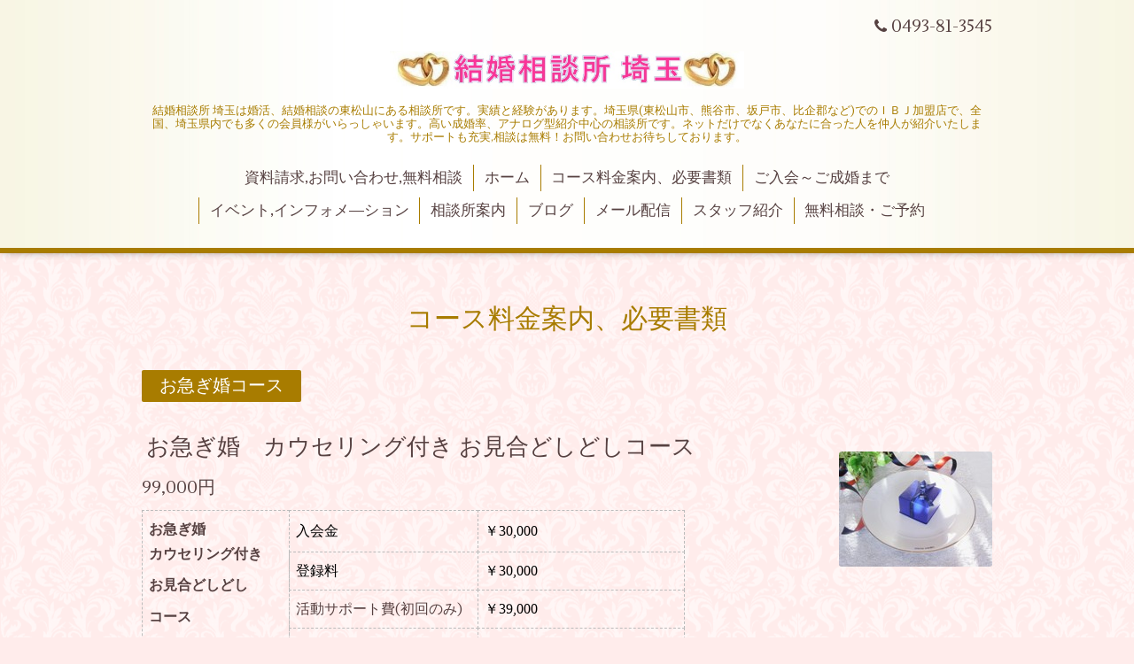

--- FILE ---
content_type: text/html; charset=utf-8
request_url: https://kekkon-saitan.com/menu/c432683
body_size: 6934
content:
<!DOCTYPE html>
<html xmlns="http://www.w3.org/1999/xhtml" xml:lang="ja" lang="ja">
<head>
  <!-- Aroma: ver.202006050000 -->
  <meta charset="utf-8">
  <title>コース料金案内、必要書類 &gt; お急ぎ婚コース - 結婚相談所 埼玉｜比企郡,熊谷,東松山の婚活｜実績と紹介制度のあるIBJ加盟店</title>
  <meta name="viewport" content="width=device-width,initial-scale=1,user-scalable=no">

  <meta name="description" content="コース料金案内、必要書類 &gt; お急ぎ婚コース | 結婚相談所 埼玉は婚活、結婚相談の東松山にある相談所です。実績と経験があります。埼玉県(東松山市、熊谷市、坂戸市、比企郡など)でのＩＢＪ加盟店で、全国、埼玉県内でも多くの会員様がいらっしゃいます。高い成婚率、アナログ型紹介中心の相談所です。ネットだけでなくあなたに合った人を仲人が紹介いたします。サポートも充実,相談は無料！お問い合わせお待ちしております。">
  <meta name="keywords" content="結婚相談所,埼玉,婚活,結婚相談,東松山,比企郡,熊谷">

  <meta property="og:title" content="結婚相談所 埼玉｜比企郡,熊谷,東松山の婚活｜実績と紹介制度のあるIBJ加盟店">
  <meta property="og:image" content="https://cdn.goope.jp/16848/210114002848gm2n.jpg">
  <meta property="og:site_name" content="結婚相談所 埼玉｜比企郡,熊谷,東松山の婚活｜実績と紹介制度のあるIBJ加盟店">
  <link rel="shortcut icon" href="//cdn.goope.jp/16848/210113233707-5fff059325e0c.ico" />
  <link rel="alternate" type="application/rss+xml" title="結婚相談所 埼玉｜比企郡,熊谷,東松山の婚活｜実績と紹介制度のあるIBJ加盟店 / RSS" href="/feed.rss">

  <link rel="stylesheet" href="//fonts.googleapis.com/css?family=Lustria">
  <link rel="stylesheet" href="/style.css?706647-1659189068">
  <link rel="stylesheet" href="/css/font-awesome/css/font-awesome.min.css">
  <link rel="stylesheet" href="/assets/slick/slick.css">
  <link rel="stylesheet" href="/css/theme_aroma/colorbox.css">

  <script src="/assets/jquery/jquery-3.5.1.min.js"></script>
  <script src="/assets/clipsquareimage/jquery.clipsquareimage.js"></script>
</head>
<body id="menu">

  <div class="totop">
    <i class="button fa fa-angle-up"></i>
  </div>

  <div id="container">

    <!-- #header -->
    <div id="header" class="cd-header">
      <div class="inner">

      <div class="element shop_tel" data-shoptel="0493-81-3545">
        <div>
          <i class="fa fa-phone"></i>&nbsp;0493-81-3545
        </div>
      </div>

      <h1 class="element logo">
        <a class="shop_sitename" href="https://kekkon-saitan.com"><img src='//cdn.goope.jp/16848/210114002848gm2n.jpg' alt='結婚相談所 埼玉｜比企郡,熊谷,東松山の婚活｜実績と紹介制度のあるIBJ加盟店' /></a>
      </h1>

      <div class="element site_description">
        <span>結婚相談所 埼玉は婚活、結婚相談の東松山にある相談所です。実績と経験があります。埼玉県(東松山市、熊谷市、坂戸市、比企郡など)でのＩＢＪ加盟店で、全国、埼玉県内でも多くの会員様がいらっしゃいます。高い成婚率、アナログ型紹介中心の相談所です。ネットだけでなくあなたに合った人を仲人が紹介いたします。サポートも充実,相談は無料！お問い合わせお待ちしております。</span>
      </div>

      <div class="element navi pc">
        <ul class="navi_list">
          
          <li class="navi_contact">
            <a href="/contact" >資料請求,お問い合わせ,無料相談</a>
          </li>
          
          <li class="navi_top">
            <a href="/" >ホーム</a>
          </li>
          
          <li class="navi_menu active">
            <a href="/menu" >コース料金案内、必要書類</a><ul class="sub_navi">
<li><a href='/menu/c174488'>スタンダードコース（1）</a></li>
<li><a href='/menu/c432683' class='active'>お急ぎ婚コース（1）</a></li>
<li><a href='/menu/c174489'>VIPコース（1）</a></li>
<li><a href='/menu/c174490'>お気軽、お試しコース（1）</a></li>
<li><a href='/menu/c174629'>必要書類（1）</a></li>
<li><a href='/menu/c203903'>イベント会員コース（2）</a></li>
<li><a href='/menu/c1165327'>新コース、デートコース（1）</a></li>
<li><a href='/menu/c986434'>占い、鑑定（1）</a></li>
</ul>

          </li>
          
          <li class="navi_free free_35093">
            <a href="/free/annai" >ご入会～ご成婚まで</a>
          </li>
          
          <li class="navi_info">
            <a href="/info" >イベント,インフォメ―ション</a>
          </li>
          
          <li class="navi_about">
            <a href="/about" >相談所案内</a>
          </li>
          
          <li class="navi_links links_12036">
            <a href="http://kekkon-saitan.jugem.jp" target="_blank">ブログ</a>
          </li>
          
          <li class="thickbox navi_melmaga">
            <a href="/pc/melmaga/kekkonsaitan/?width=550&height=500&inlineId=myOnPageContent&keepThis=true&TB_iframe=true" target="_blank"> メール配信</a>
          </li>
          
          <li class="navi_staff">
            <a href="/staff" >スタッフ紹介</a>
          </li>
          
          <li class="navi_links links_60020">
            <a href="https://amazing-carillon.com/marriage-booking/" target="_blank">無料相談・ご予約</a>
          </li>
          
        </ul>
      </div>
      <!-- /#navi -->

      </div>
      <!-- /.inner -->

      <div class="navi mobile"></div>

      <div id="button_navi">
        <div class="navi_trigger cd-primary-nav-trigger">
          <i class="fa fa-navicon"></i>
        </div>
      </div>

    </div>
    <!-- /#header -->

    <div id="content">

<!-- CONTENT ----------------------------------------------------------------------- -->












<!----------------------------------------------
ページ：メニュー
---------------------------------------------->
<script src="/js/theme_aroma/menu.js"></script>

<div class="inner">

  <h2 class="page_title">
    <span>コース料金案内、必要書類</span>
  </h2>

  
  <div class="list">
    <div class="category_title">
      <span>お急ぎ婚コース</span>
    </div>

    
    <div class="article">
      <div class="photo">
        <img src="//cdn.goope.jp/16848/130719020351c3qm_l.jpg" alt="" />
      </div>

      <h3 class="article_title">
        <span class="recommend"></span><a href="/menu/226550">お急ぎ婚　カウセリング付き  お見合どしどしコース</a>
      </h3>

      <div class="price">
        99,000円
      </div>

      <div class="text textfield">
        <!-- [if gte mso 9]><xml>
 <o:OfficeDocumentSettings>
  <o:RelyOnVML/>
  <o:AllowPNG/>
 </o:OfficeDocumentSettings>
</xml><![endif]-->
<table class="MsoNormalTable" style="width: 613px; border: 1pt dashed #bbbbbb;" cellspacing="0" cellpadding="0" border="1">
<tbody>
<tr style="mso-yfti-irow: 0; mso-yfti-firstrow: yes; height: 24.05pt;">
<td style="width: 123.75pt; border: dashed #BBBBBB 1.0pt; border-bottom: solid windowtext 1.0pt; mso-border-alt: dashed #BBBBBB .75pt; mso-border-bottom-alt: solid windowtext .5pt; padding: 5.25pt 5.25pt 5.25pt 5.25pt; height: 24.05pt;" rowspan="7" width="165" valign="top">
<p class="MsoNormal"><strong><span style="font-size: 12.0pt; font-family: 'ＭＳ Ｐゴシック'; mso-ascii-font-family: Verdana; mso-hansi-font-family: Verdana; mso-bidi-font-family: 'ＭＳ Ｐゴシック'; mso-font-kerning: 0pt;">お急ぎ婚</span></strong><strong><span style="font-size: 12.0pt; font-family: 'Verdana','sans-serif'; mso-fareast-font-family: 'ＭＳ Ｐゴシック'; mso-bidi-font-family: 'ＭＳ Ｐゴシック'; mso-font-kerning: 0pt;" lang="EN-US"><br /> </span></strong><strong style="mso-bidi-font-weight: normal;"><span style="font-size: 12.0pt; font-family: 'ＭＳ Ｐゴシック';">カウセリング付き</span></strong></p>
<p class="MsoNormal" style="text-align: left; mso-pagination: widow-orphan;" align="left"><strong style="mso-bidi-font-weight: normal;"><span style="font-size: 12.0pt; font-family: 'ＭＳ Ｐゴシック';">お見合どしどし</span></strong></p>
<p class="MsoNormal" style="text-align: left; mso-pagination: widow-orphan;" align="left"><strong style="mso-bidi-font-weight: normal;"><span style="font-size: 12.0pt; font-family: 'ＭＳ Ｐゴシック';">コース</span></strong></p>
<p class="MsoNormal" style="text-align: left; mso-pagination: widow-orphan;" align="left"><span style="font-size: 12pt;">１年以内の結婚を目指します。</span></p>
<p class="MsoNormal" style="text-align: left; mso-pagination: widow-orphan;" align="left"><strong><span style="mso-bidi-font-size: 10.5pt; font-family: 'ＭＳ Ｐゴシック'; mso-ascii-font-family: Verdana; mso-hansi-font-family: Verdana; mso-bidi-font-family: 'ＭＳ Ｐゴシック'; mso-font-kerning: 0pt;">（月に何人のかたと申込、お見合いしても無料）</span></strong></p>
<p class="MsoNormal" style="text-align: left; mso-pagination: widow-orphan;" align="left"><strong><span style="mso-bidi-font-size: 10.5pt; font-family: 'ＭＳ Ｐゴシック'; mso-ascii-font-family: Verdana; mso-hansi-font-family: Verdana; mso-bidi-font-family: 'ＭＳ Ｐゴシック'; mso-font-kerning: 0pt;">　※年間更新料はございません</span></strong></p>
<p class="MsoNormal" style="text-align: left; mso-pagination: widow-orphan;" align="left"><strong><span style="font-size: 12.0pt; font-family: 'Verdana','sans-serif'; mso-fareast-font-family: 'ＭＳ Ｐゴシック'; mso-bidi-font-family: 'ＭＳ Ｐゴシック'; mso-font-kerning: 0pt;" lang="EN-US">&nbsp;</span></strong></p>
</td>
<td style="width: 162.5pt; border: dashed #BBBBBB 1.0pt; mso-border-alt: dashed #BBBBBB .75pt; padding: 5.25pt 5.25pt 5.25pt 5.25pt; height: 24.05pt;" width="217">
<p class="MsoNormal" style="margin: 6.0pt; text-align: left; mso-pagination: widow-orphan;" align="left"><span style="font-size: 12pt;"><span style="font-family: 'ＭＳ Ｐゴシック'; color: black;">入会金</span><strong style="mso-bidi-font-weight: normal;"><span style="font-family: 'ＭＳ Ｐゴシック'; color: red;">　</span></strong></span></p>
</td>
<td style="width: 173.35pt; border: dashed #BBBBBB 1.0pt; mso-border-alt: dashed #BBBBBB .75pt; padding: 5.25pt 5.25pt 5.25pt 5.25pt; height: 24.05pt;" width="231">
<p class="MsoNormal" style="margin: 6.0pt; text-align: left; mso-pagination: widow-orphan;" align="left"><span style="font-size: 12pt;"><span style="font-family: 'ＭＳ Ｐゴシック'; color: black;">￥</span><span style="font-family: 'Verdana','sans-serif'; color: black;" lang="EN-US">30,000</span><span style="font-family: 'ＭＳ Ｐゴシック'; color: red;">　</span></span></p>
</td>
</tr>
<tr style="mso-yfti-irow: 1; height: 17.6pt;">
<td style="width: 162.5pt; border: dashed #BBBBBB 1.0pt; mso-border-alt: dashed #BBBBBB .75pt; padding: 5.25pt 5.25pt 5.25pt 5.25pt; height: 17.6pt;" width="217">
<p class="MsoNormal" style="margin: 6.0pt; text-align: left; mso-pagination: widow-orphan;" align="left"><span style="font-family: 'ＭＳ Ｐゴシック'; color: black; font-size: 12pt;">登録料</span></p>
</td>
<td style="width: 173.35pt; border: dashed #BBBBBB 1.0pt; mso-border-alt: dashed #BBBBBB .75pt; padding: 5.25pt 5.25pt 5.25pt 5.25pt; height: 17.6pt;" width="231">
<p class="MsoNormal" style="margin: 6.0pt; text-align: left; mso-pagination: widow-orphan;" align="left"><span style="font-size: 12pt;"><span style="font-family: 'ＭＳ Ｐゴシック'; color: black;">￥</span><span style="font-family: 'Verdana','sans-serif'; color: black;" lang="EN-US">30,000</span></span></p>
</td>
</tr>
<tr style="mso-yfti-irow: 1; height: 17.6pt;">
<td style="width: 162.5pt; border: dashed #BBBBBB 1.0pt; mso-border-alt: dashed #BBBBBB .75pt; padding: 5.25pt 5.25pt 5.25pt 5.25pt; height: 17.6pt;" width="217"><span style="font-size: 12pt;">活動サポート費(初回のみ)</span></td>
<td style="width: 173.35pt; border: dashed #BBBBBB 1.0pt; mso-border-alt: dashed #BBBBBB .75pt; padding: 5.25pt 5.25pt 5.25pt 5.25pt; height: 17.6pt;" width="231">
<p class="MsoNormal" style="margin: 6.0pt; text-align: left; mso-pagination: widow-orphan;" align="left"><span style="font-size: 12pt;"><span style="font-family: 'ＭＳ Ｐゴシック'; color: black;">￥</span><span style="font-family: 'Verdana','sans-serif'; color: black;" lang="EN-US">39,000</span></span></p>
</td>
</tr>
<tr style="mso-yfti-irow: 2;">
<td style="width: 162.5pt; border: dashed #BBBBBB 1.0pt; mso-border-alt: dashed #BBBBBB .75pt; padding: 5.25pt 5.25pt 5.25pt 5.25pt;" width="217">
<p class="MsoNormal" style="margin: 6.0pt; text-align: left; mso-pagination: widow-orphan;" align="left"><span style="font-family: 'ＭＳ Ｐゴシック'; color: black; font-size: 12pt;">月会費</span></p>
</td>
<td style="width: 173.35pt; border: dashed #BBBBBB 1.0pt; mso-border-alt: dashed #BBBBBB .75pt; padding: 5.25pt 5.25pt 5.25pt 5.25pt;" width="231">
<p class="MsoNormal" style="margin: 6.0pt; text-align: left; mso-pagination: widow-orphan;" align="left"><span style="font-size: 12pt;"><span style="font-family: 'ＭＳ Ｐゴシック'; color: black;">￥</span><span style="font-family: 'Verdana','sans-serif'; color: black;" lang="EN-US">15,000</span></span></p>
</td>
</tr>
<tr style="mso-yfti-irow: 3;">
<td style="width: 162.5pt; border: dashed #BBBBBB 1.0pt; mso-border-alt: dashed #BBBBBB .75pt; padding: 5.25pt 5.25pt 5.25pt 5.25pt;" width="217">
<p class="MsoNormal" style="margin: 6.0pt; text-align: left; mso-pagination: widow-orphan;" align="left"><span style="font-family: 'ＭＳ Ｐゴシック'; color: black; font-size: 12pt;">お見合料（何人でも無料）</span></p>
</td>
<td style="width: 173.35pt; border: dashed #BBBBBB 1.0pt; mso-border-alt: dashed #BBBBBB .75pt; padding: 5.25pt 5.25pt 5.25pt 5.25pt;" width="231">
<p class="MsoNormal" style="margin: 6.0pt; text-align: left; mso-pagination: widow-orphan;" align="left"><span style="font-size: 12pt;"><span style="font-family: 'ＭＳ Ｐゴシック'; color: black;">￥</span><span style="font-family: 'Verdana','sans-serif'; color: black;" lang="EN-US">0</span></span></p>
</td>
</tr>
<tr style="mso-yfti-irow: 4;">
<td style="width: 162.5pt; border: dashed #BBBBBB 1.0pt; mso-border-alt: dashed #BBBBBB .75pt; padding: 5.25pt 5.25pt 5.25pt 5.25pt;" width="217">
<p class="MsoNormal" style="margin: 6.0pt; text-align: left; mso-pagination: widow-orphan;" align="left"><span style="font-family: 'ＭＳ Ｐゴシック'; color: black; font-size: 12pt;">成婚料</span></p>
</td>
<td style="width: 173.35pt; border: dashed #BBBBBB 1.0pt; mso-border-alt: dashed #BBBBBB .75pt; padding: 5.25pt 5.25pt 5.25pt 5.25pt;" width="231">
<p class="MsoNormal" style="margin: 6.0pt; text-align: left; mso-pagination: widow-orphan;" align="left"><span style="font-size: 12pt;"><span style="font-family: 'ＭＳ Ｐゴシック'; color: black;">￥</span><span style="font-family: 'Verdana','sans-serif'; color: black;" lang="EN-US">300,000</span></span></p>
</td>
</tr>
<tr style="mso-yfti-irow: 5;">
<td style="width: 162.5pt; border: dashed #BBBBBB 1.0pt; border-bottom: solid windowtext 1.0pt; mso-border-alt: dashed #BBBBBB .75pt; mso-border-bottom-alt: solid windowtext .5pt; padding: 5.25pt 5.25pt 5.25pt 5.25pt;" width="217">
<p class="MsoNormal" style="margin: 6.0pt; text-align: left; mso-pagination: widow-orphan;" align="left"><span style="font-family: 'ＭＳ Ｐゴシック'; color: black; font-size: 12pt;">パーティー代金（随時）</span></p>
</td>
<td style="width: 173.35pt; border: dashed #BBBBBB 1.0pt; border-bottom: solid windowtext 1.0pt; mso-border-alt: dashed #BBBBBB .75pt; mso-border-bottom-alt: solid windowtext .5pt; padding: 5.25pt 5.25pt 5.25pt 5.25pt;" width="231">
<p class="MsoNormal" style="margin: 6.0pt; text-align: left; mso-pagination: widow-orphan;" align="left"><span style="font-size: 12pt;"><span style="font-family: 'ＭＳ Ｐゴシック'; color: black;">￥</span><span style="font-family: 'Verdana','sans-serif'; color: black;" lang="EN-US">2,000</span><span style="font-family: 'ＭＳ Ｐゴシック'; color: black;">～￥</span><span style="font-family: 'Verdana','sans-serif'; color: black;" lang="EN-US">15,000</span></span></p>
</td>
</tr>
<tr style="mso-yfti-irow: 6; mso-yfti-lastrow: yes; height: 41.85pt;">
<td style="border: dashed #BBBBBB 1.0pt; mso-border-alt: dashed #BBBBBB .75pt; padding: 5.25pt 5.25pt 5.25pt 5.25pt; height: 41.85pt;">
<p class="MsoNormal" style="text-align: left; mso-pagination: widow-orphan;" align="left"><strong style="mso-bidi-font-weight: normal;"><span style="font-size: 12.0pt; font-family: 'ＭＳ Ｐゴシック';">カウセリング付き</span></strong></p>
<p class="MsoNormal" style="text-align: left; mso-pagination: widow-orphan;" align="left"><strong style="mso-bidi-font-weight: normal;"><span style="font-size: 12.0pt; font-family: 'ＭＳ Ｐゴシック';">お見合無料コース</span></strong></p>
</td>
<td style="width: 162.5pt; border: dashed #BBBBBB 1.0pt; mso-border-alt: dashed #BBBBBB .75pt; padding: 5.25pt 5.25pt 5.25pt 5.25pt; height: 41.85pt;" width="217">
<p class="MsoNormal" style="margin: 6.0pt; text-align: left; mso-pagination: widow-orphan;" align="left"><strong><span style="font-size: 13.5pt; mso-bidi-font-size: 11.0pt; font-family: 'ＭＳ Ｐゴシック'; mso-ascii-font-family: Verdana; mso-hansi-font-family: Verdana; mso-bidi-font-family: 'ＭＳ Ｐゴシック'; color: black; mso-font-kerning: 0pt;">入会時合計金額</span></strong></p>
</td>
<td style="width: 173.35pt; border: dashed #BBBBBB 1.0pt; mso-border-alt: dashed #BBBBBB .75pt; padding: 5.25pt 5.25pt 5.25pt 5.25pt; height: 41.85pt;" width="231">
<p class="MsoNormal" style="margin: 6.0pt; text-align: left; text-indent: 13.55pt; mso-char-indent-count: 1.0; mso-pagination: widow-orphan;" align="left"><strong><span style="font-size: 13.5pt; mso-bidi-font-size: 11.0pt; font-family: 'ＭＳ Ｐゴシック'; mso-ascii-font-family: Verdana; mso-hansi-font-family: Verdana; mso-bidi-font-family: 'ＭＳ Ｐゴシック'; color: black; mso-font-kerning: 0pt;">￥</span></strong><strong><span style="font-size: 13.5pt; mso-bidi-font-size: 11.0pt; font-family: 'Verdana','sans-serif'; mso-fareast-font-family: 'ＭＳ Ｐゴシック'; mso-bidi-font-family: 'ＭＳ Ｐゴシック'; color: black; mso-font-kerning: 0pt;" lang="EN-US">99,000</span></strong><strong style="mso-bidi-font-weight: normal;"><span style="font-size: 7.5pt; font-family: 'ＭＳ Ｐゴシック'; mso-ascii-font-family: Verdana; mso-hansi-font-family: Verdana; mso-bidi-font-family: 'ＭＳ Ｐゴシック'; color: red; mso-font-kerning: 0pt;">　</span></strong><span style="font-size: 7.5pt; font-family: 'ＭＳ Ｐゴシック'; color: #000000;"><span style="font-size: 13.5pt; font-family: 'Verdana','sans-serif';" lang="EN-US"><span style="font-size: 12pt;">（税込み）</span></span>　</span></p>
</td>
</tr>
</tbody>
</table>
<p>&nbsp;</p>
<!-- [if gte mso 9]><xml>
 <w:WordDocument>
  <w:View>Normal</w:View>
  <w:Zoom>0</w:Zoom>
  <w:TrackMoves/>
  <w:TrackFormatting/>
  <w:PunctuationKerning/>
  <w:DisplayHorizontalDrawingGridEvery>0</w:DisplayHorizontalDrawingGridEvery>
  <w:DisplayVerticalDrawingGridEvery>2</w:DisplayVerticalDrawingGridEvery>
  <w:ValidateAgainstSchemas/>
  <w:SaveIfXMLInvalid>false</w:SaveIfXMLInvalid>
  <w:IgnoreMixedContent>false</w:IgnoreMixedContent>
  <w:AlwaysShowPlaceholderText>false</w:AlwaysShowPlaceholderText>
  <w:DoNotPromoteQF/>
  <w:LidThemeOther>EN-US</w:LidThemeOther>
  <w:LidThemeAsian>JA</w:LidThemeAsian>
  <w:LidThemeComplexScript>X-NONE</w:LidThemeComplexScript>
  <w:Compatibility>
   <w:SpaceForUL/>
   <w:BalanceSingleByteDoubleByteWidth/>
   <w:DoNotLeaveBackslashAlone/>
   <w:ULTrailSpace/>
   <w:DoNotExpandShiftReturn/>
   <w:AdjustLineHeightInTable/>
   <w:BreakWrappedTables/>
   <w:SnapToGridInCell/>
   <w:WrapTextWithPunct/>
   <w:UseAsianBreakRules/>
   <w:DontGrowAutofit/>
   <w:SplitPgBreakAndParaMark/>
   <w:DontVertAlignCellWithSp/>
   <w:DontBreakConstrainedForcedTables/>
   <w:DontVertAlignInTxbx/>
   <w:Word11KerningPairs/>
   <w:CachedColBalance/>
   <w:UseFELayout/>
  </w:Compatibility>
  <m:mathPr>
   <m:mathFont m:val="Cambria Math"/>
   <m:brkBin m:val="before"/>
   <m:brkBinSub m:val="&#45;-"/>
   <m:smallFrac m:val="off"/>
   <m:dispDef/>
   <m:lMargin m:val="0"/>
   <m:rMargin m:val="0"/>
   <m:defJc m:val="centerGroup"/>
   <m:wrapIndent m:val="1440"/>
   <m:intLim m:val="subSup"/>
   <m:naryLim m:val="undOvr"/>
  </m:mathPr></w:WordDocument>
</xml><![endif]--><!-- [if gte mso 9]><xml>
 <w:LatentStyles DefLockedState="false" DefUnhideWhenUsed="true"
  DefSemiHidden="true" DefQFormat="false" DefPriority="99"
  LatentStyleCount="267">
  <w:LsdException Locked="false" Priority="0" SemiHidden="false"
   UnhideWhenUsed="false" QFormat="true" Name="Normal"/>
  <w:LsdException Locked="false" Priority="9" SemiHidden="false"
   UnhideWhenUsed="false" QFormat="true" Name="heading 1"/>
  <w:LsdException Locked="false" Priority="9" QFormat="true" Name="heading 2"/>
  <w:LsdException Locked="false" Priority="9" QFormat="true" Name="heading 3"/>
  <w:LsdException Locked="false" Priority="9" QFormat="true" Name="heading 4"/>
  <w:LsdException Locked="false" Priority="9" QFormat="true" Name="heading 5"/>
  <w:LsdException Locked="false" Priority="9" QFormat="true" Name="heading 6"/>
  <w:LsdException Locked="false" Priority="9" QFormat="true" Name="heading 7"/>
  <w:LsdException Locked="false" Priority="9" QFormat="true" Name="heading 8"/>
  <w:LsdException Locked="false" Priority="9" QFormat="true" Name="heading 9"/>
  <w:LsdException Locked="false" Priority="39" Name="toc 1"/>
  <w:LsdException Locked="false" Priority="39" Name="toc 2"/>
  <w:LsdException Locked="false" Priority="39" Name="toc 3"/>
  <w:LsdException Locked="false" Priority="39" Name="toc 4"/>
  <w:LsdException Locked="false" Priority="39" Name="toc 5"/>
  <w:LsdException Locked="false" Priority="39" Name="toc 6"/>
  <w:LsdException Locked="false" Priority="39" Name="toc 7"/>
  <w:LsdException Locked="false" Priority="39" Name="toc 8"/>
  <w:LsdException Locked="false" Priority="39" Name="toc 9"/>
  <w:LsdException Locked="false" Priority="35" QFormat="true" Name="caption"/>
  <w:LsdException Locked="false" Priority="10" SemiHidden="false"
   UnhideWhenUsed="false" QFormat="true" Name="Title"/>
  <w:LsdException Locked="false" Priority="1" Name="Default Paragraph Font"/>
  <w:LsdException Locked="false" Priority="11" SemiHidden="false"
   UnhideWhenUsed="false" QFormat="true" Name="Subtitle"/>
  <w:LsdException Locked="false" Priority="22" SemiHidden="false"
   UnhideWhenUsed="false" QFormat="true" Name="Strong"/>
  <w:LsdException Locked="false" Priority="20" SemiHidden="false"
   UnhideWhenUsed="false" QFormat="true" Name="Emphasis"/>
  <w:LsdException Locked="false" Priority="59" SemiHidden="false"
   UnhideWhenUsed="false" Name="Table Grid"/>
  <w:LsdException Locked="false" UnhideWhenUsed="false" Name="Placeholder Text"/>
  <w:LsdException Locked="false" Priority="1" SemiHidden="false"
   UnhideWhenUsed="false" QFormat="true" Name="No Spacing"/>
  <w:LsdException Locked="false" Priority="60" SemiHidden="false"
   UnhideWhenUsed="false" Name="Light Shading"/>
  <w:LsdException Locked="false" Priority="61" SemiHidden="false"
   UnhideWhenUsed="false" Name="Light List"/>
  <w:LsdException Locked="false" Priority="62" SemiHidden="false"
   UnhideWhenUsed="false" Name="Light Grid"/>
  <w:LsdException Locked="false" Priority="63" SemiHidden="false"
   UnhideWhenUsed="false" Name="Medium Shading 1"/>
  <w:LsdException Locked="false" Priority="64" SemiHidden="false"
   UnhideWhenUsed="false" Name="Medium Shading 2"/>
  <w:LsdException Locked="false" Priority="65" SemiHidden="false"
   UnhideWhenUsed="false" Name="Medium List 1"/>
  <w:LsdException Locked="false" Priority="66" SemiHidden="false"
   UnhideWhenUsed="false" Name="Medium List 2"/>
  <w:LsdException Locked="false" Priority="67" SemiHidden="false"
   UnhideWhenUsed="false" Name="Medium Grid 1"/>
  <w:LsdException Locked="false" Priority="68" SemiHidden="false"
   UnhideWhenUsed="false" Name="Medium Grid 2"/>
  <w:LsdException Locked="false" Priority="69" SemiHidden="false"
   UnhideWhenUsed="false" Name="Medium Grid 3"/>
  <w:LsdException Locked="false" Priority="70" SemiHidden="false"
   UnhideWhenUsed="false" Name="Dark List"/>
  <w:LsdException Locked="false" Priority="71" SemiHidden="false"
   UnhideWhenUsed="false" Name="Colorful Shading"/>
  <w:LsdException Locked="false" Priority="72" SemiHidden="false"
   UnhideWhenUsed="false" Name="Colorful List"/>
  <w:LsdException Locked="false" Priority="73" SemiHidden="false"
   UnhideWhenUsed="false" Name="Colorful Grid"/>
  <w:LsdException Locked="false" Priority="60" SemiHidden="false"
   UnhideWhenUsed="false" Name="Light Shading Accent 1"/>
  <w:LsdException Locked="false" Priority="61" SemiHidden="false"
   UnhideWhenUsed="false" Name="Light List Accent 1"/>
  <w:LsdException Locked="false" Priority="62" SemiHidden="false"
   UnhideWhenUsed="false" Name="Light Grid Accent 1"/>
  <w:LsdException Locked="false" Priority="63" SemiHidden="false"
   UnhideWhenUsed="false" Name="Medium Shading 1 Accent 1"/>
  <w:LsdException Locked="false" Priority="64" SemiHidden="false"
   UnhideWhenUsed="false" Name="Medium Shading 2 Accent 1"/>
  <w:LsdException Locked="false" Priority="65" SemiHidden="false"
   UnhideWhenUsed="false" Name="Medium List 1 Accent 1"/>
  <w:LsdException Locked="false" UnhideWhenUsed="false" Name="Revision"/>
  <w:LsdException Locked="false" Priority="34" SemiHidden="false"
   UnhideWhenUsed="false" QFormat="true" Name="List Paragraph"/>
  <w:LsdException Locked="false" Priority="29" SemiHidden="false"
   UnhideWhenUsed="false" QFormat="true" Name="Quote"/>
  <w:LsdException Locked="false" Priority="30" SemiHidden="false"
   UnhideWhenUsed="false" QFormat="true" Name="Intense Quote"/>
  <w:LsdException Locked="false" Priority="66" SemiHidden="false"
   UnhideWhenUsed="false" Name="Medium List 2 Accent 1"/>
  <w:LsdException Locked="false" Priority="67" SemiHidden="false"
   UnhideWhenUsed="false" Name="Medium Grid 1 Accent 1"/>
  <w:LsdException Locked="false" Priority="68" SemiHidden="false"
   UnhideWhenUsed="false" Name="Medium Grid 2 Accent 1"/>
  <w:LsdException Locked="false" Priority="69" SemiHidden="false"
   UnhideWhenUsed="false" Name="Medium Grid 3 Accent 1"/>
  <w:LsdException Locked="false" Priority="70" SemiHidden="false"
   UnhideWhenUsed="false" Name="Dark List Accent 1"/>
  <w:LsdException Locked="false" Priority="71" SemiHidden="false"
   UnhideWhenUsed="false" Name="Colorful Shading Accent 1"/>
  <w:LsdException Locked="false" Priority="72" SemiHidden="false"
   UnhideWhenUsed="false" Name="Colorful List Accent 1"/>
  <w:LsdException Locked="false" Priority="73" SemiHidden="false"
   UnhideWhenUsed="false" Name="Colorful Grid Accent 1"/>
  <w:LsdException Locked="false" Priority="60" SemiHidden="false"
   UnhideWhenUsed="false" Name="Light Shading Accent 2"/>
  <w:LsdException Locked="false" Priority="61" SemiHidden="false"
   UnhideWhenUsed="false" Name="Light List Accent 2"/>
  <w:LsdException Locked="false" Priority="62" SemiHidden="false"
   UnhideWhenUsed="false" Name="Light Grid Accent 2"/>
  <w:LsdException Locked="false" Priority="63" SemiHidden="false"
   UnhideWhenUsed="false" Name="Medium Shading 1 Accent 2"/>
  <w:LsdException Locked="false" Priority="64" SemiHidden="false"
   UnhideWhenUsed="false" Name="Medium Shading 2 Accent 2"/>
  <w:LsdException Locked="false" Priority="65" SemiHidden="false"
   UnhideWhenUsed="false" Name="Medium List 1 Accent 2"/>
  <w:LsdException Locked="false" Priority="66" SemiHidden="false"
   UnhideWhenUsed="false" Name="Medium List 2 Accent 2"/>
  <w:LsdException Locked="false" Priority="67" SemiHidden="false"
   UnhideWhenUsed="false" Name="Medium Grid 1 Accent 2"/>
  <w:LsdException Locked="false" Priority="68" SemiHidden="false"
   UnhideWhenUsed="false" Name="Medium Grid 2 Accent 2"/>
  <w:LsdException Locked="false" Priority="69" SemiHidden="false"
   UnhideWhenUsed="false" Name="Medium Grid 3 Accent 2"/>
  <w:LsdException Locked="false" Priority="70" SemiHidden="false"
   UnhideWhenUsed="false" Name="Dark List Accent 2"/>
  <w:LsdException Locked="false" Priority="71" SemiHidden="false"
   UnhideWhenUsed="false" Name="Colorful Shading Accent 2"/>
  <w:LsdException Locked="false" Priority="72" SemiHidden="false"
   UnhideWhenUsed="false" Name="Colorful List Accent 2"/>
  <w:LsdException Locked="false" Priority="73" SemiHidden="false"
   UnhideWhenUsed="false" Name="Colorful Grid Accent 2"/>
  <w:LsdException Locked="false" Priority="60" SemiHidden="false"
   UnhideWhenUsed="false" Name="Light Shading Accent 3"/>
  <w:LsdException Locked="false" Priority="61" SemiHidden="false"
   UnhideWhenUsed="false" Name="Light List Accent 3"/>
  <w:LsdException Locked="false" Priority="62" SemiHidden="false"
   UnhideWhenUsed="false" Name="Light Grid Accent 3"/>
  <w:LsdException Locked="false" Priority="63" SemiHidden="false"
   UnhideWhenUsed="false" Name="Medium Shading 1 Accent 3"/>
  <w:LsdException Locked="false" Priority="64" SemiHidden="false"
   UnhideWhenUsed="false" Name="Medium Shading 2 Accent 3"/>
  <w:LsdException Locked="false" Priority="65" SemiHidden="false"
   UnhideWhenUsed="false" Name="Medium List 1 Accent 3"/>
  <w:LsdException Locked="false" Priority="66" SemiHidden="false"
   UnhideWhenUsed="false" Name="Medium List 2 Accent 3"/>
  <w:LsdException Locked="false" Priority="67" SemiHidden="false"
   UnhideWhenUsed="false" Name="Medium Grid 1 Accent 3"/>
  <w:LsdException Locked="false" Priority="68" SemiHidden="false"
   UnhideWhenUsed="false" Name="Medium Grid 2 Accent 3"/>
  <w:LsdException Locked="false" Priority="69" SemiHidden="false"
   UnhideWhenUsed="false" Name="Medium Grid 3 Accent 3"/>
  <w:LsdException Locked="false" Priority="70" SemiHidden="false"
   UnhideWhenUsed="false" Name="Dark List Accent 3"/>
  <w:LsdException Locked="false" Priority="71" SemiHidden="false"
   UnhideWhenUsed="false" Name="Colorful Shading Accent 3"/>
  <w:LsdException Locked="false" Priority="72" SemiHidden="false"
   UnhideWhenUsed="false" Name="Colorful List Accent 3"/>
  <w:LsdException Locked="false" Priority="73" SemiHidden="false"
   UnhideWhenUsed="false" Name="Colorful Grid Accent 3"/>
  <w:LsdException Locked="false" Priority="60" SemiHidden="false"
   UnhideWhenUsed="false" Name="Light Shading Accent 4"/>
  <w:LsdException Locked="false" Priority="61" SemiHidden="false"
   UnhideWhenUsed="false" Name="Light List Accent 4"/>
  <w:LsdException Locked="false" Priority="62" SemiHidden="false"
   UnhideWhenUsed="false" Name="Light Grid Accent 4"/>
  <w:LsdException Locked="false" Priority="63" SemiHidden="false"
   UnhideWhenUsed="false" Name="Medium Shading 1 Accent 4"/>
  <w:LsdException Locked="false" Priority="64" SemiHidden="false"
   UnhideWhenUsed="false" Name="Medium Shading 2 Accent 4"/>
  <w:LsdException Locked="false" Priority="65" SemiHidden="false"
   UnhideWhenUsed="false" Name="Medium List 1 Accent 4"/>
  <w:LsdException Locked="false" Priority="66" SemiHidden="false"
   UnhideWhenUsed="false" Name="Medium List 2 Accent 4"/>
  <w:LsdException Locked="false" Priority="67" SemiHidden="false"
   UnhideWhenUsed="false" Name="Medium Grid 1 Accent 4"/>
  <w:LsdException Locked="false" Priority="68" SemiHidden="false"
   UnhideWhenUsed="false" Name="Medium Grid 2 Accent 4"/>
  <w:LsdException Locked="false" Priority="69" SemiHidden="false"
   UnhideWhenUsed="false" Name="Medium Grid 3 Accent 4"/>
  <w:LsdException Locked="false" Priority="70" SemiHidden="false"
   UnhideWhenUsed="false" Name="Dark List Accent 4"/>
  <w:LsdException Locked="false" Priority="71" SemiHidden="false"
   UnhideWhenUsed="false" Name="Colorful Shading Accent 4"/>
  <w:LsdException Locked="false" Priority="72" SemiHidden="false"
   UnhideWhenUsed="false" Name="Colorful List Accent 4"/>
  <w:LsdException Locked="false" Priority="73" SemiHidden="false"
   UnhideWhenUsed="false" Name="Colorful Grid Accent 4"/>
  <w:LsdException Locked="false" Priority="60" SemiHidden="false"
   UnhideWhenUsed="false" Name="Light Shading Accent 5"/>
  <w:LsdException Locked="false" Priority="61" SemiHidden="false"
   UnhideWhenUsed="false" Name="Light List Accent 5"/>
  <w:LsdException Locked="false" Priority="62" SemiHidden="false"
   UnhideWhenUsed="false" Name="Light Grid Accent 5"/>
  <w:LsdException Locked="false" Priority="63" SemiHidden="false"
   UnhideWhenUsed="false" Name="Medium Shading 1 Accent 5"/>
  <w:LsdException Locked="false" Priority="64" SemiHidden="false"
   UnhideWhenUsed="false" Name="Medium Shading 2 Accent 5"/>
  <w:LsdException Locked="false" Priority="65" SemiHidden="false"
   UnhideWhenUsed="false" Name="Medium List 1 Accent 5"/>
  <w:LsdException Locked="false" Priority="66" SemiHidden="false"
   UnhideWhenUsed="false" Name="Medium List 2 Accent 5"/>
  <w:LsdException Locked="false" Priority="67" SemiHidden="false"
   UnhideWhenUsed="false" Name="Medium Grid 1 Accent 5"/>
  <w:LsdException Locked="false" Priority="68" SemiHidden="false"
   UnhideWhenUsed="false" Name="Medium Grid 2 Accent 5"/>
  <w:LsdException Locked="false" Priority="69" SemiHidden="false"
   UnhideWhenUsed="false" Name="Medium Grid 3 Accent 5"/>
  <w:LsdException Locked="false" Priority="70" SemiHidden="false"
   UnhideWhenUsed="false" Name="Dark List Accent 5"/>
  <w:LsdException Locked="false" Priority="71" SemiHidden="false"
   UnhideWhenUsed="false" Name="Colorful Shading Accent 5"/>
  <w:LsdException Locked="false" Priority="72" SemiHidden="false"
   UnhideWhenUsed="false" Name="Colorful List Accent 5"/>
  <w:LsdException Locked="false" Priority="73" SemiHidden="false"
   UnhideWhenUsed="false" Name="Colorful Grid Accent 5"/>
  <w:LsdException Locked="false" Priority="60" SemiHidden="false"
   UnhideWhenUsed="false" Name="Light Shading Accent 6"/>
  <w:LsdException Locked="false" Priority="61" SemiHidden="false"
   UnhideWhenUsed="false" Name="Light List Accent 6"/>
  <w:LsdException Locked="false" Priority="62" SemiHidden="false"
   UnhideWhenUsed="false" Name="Light Grid Accent 6"/>
  <w:LsdException Locked="false" Priority="63" SemiHidden="false"
   UnhideWhenUsed="false" Name="Medium Shading 1 Accent 6"/>
  <w:LsdException Locked="false" Priority="64" SemiHidden="false"
   UnhideWhenUsed="false" Name="Medium Shading 2 Accent 6"/>
  <w:LsdException Locked="false" Priority="65" SemiHidden="false"
   UnhideWhenUsed="false" Name="Medium List 1 Accent 6"/>
  <w:LsdException Locked="false" Priority="66" SemiHidden="false"
   UnhideWhenUsed="false" Name="Medium List 2 Accent 6"/>
  <w:LsdException Locked="false" Priority="67" SemiHidden="false"
   UnhideWhenUsed="false" Name="Medium Grid 1 Accent 6"/>
  <w:LsdException Locked="false" Priority="68" SemiHidden="false"
   UnhideWhenUsed="false" Name="Medium Grid 2 Accent 6"/>
  <w:LsdException Locked="false" Priority="69" SemiHidden="false"
   UnhideWhenUsed="false" Name="Medium Grid 3 Accent 6"/>
  <w:LsdException Locked="false" Priority="70" SemiHidden="false"
   UnhideWhenUsed="false" Name="Dark List Accent 6"/>
  <w:LsdException Locked="false" Priority="71" SemiHidden="false"
   UnhideWhenUsed="false" Name="Colorful Shading Accent 6"/>
  <w:LsdException Locked="false" Priority="72" SemiHidden="false"
   UnhideWhenUsed="false" Name="Colorful List Accent 6"/>
  <w:LsdException Locked="false" Priority="73" SemiHidden="false"
   UnhideWhenUsed="false" Name="Colorful Grid Accent 6"/>
  <w:LsdException Locked="false" Priority="19" SemiHidden="false"
   UnhideWhenUsed="false" QFormat="true" Name="Subtle Emphasis"/>
  <w:LsdException Locked="false" Priority="21" SemiHidden="false"
   UnhideWhenUsed="false" QFormat="true" Name="Intense Emphasis"/>
  <w:LsdException Locked="false" Priority="31" SemiHidden="false"
   UnhideWhenUsed="false" QFormat="true" Name="Subtle Reference"/>
  <w:LsdException Locked="false" Priority="32" SemiHidden="false"
   UnhideWhenUsed="false" QFormat="true" Name="Intense Reference"/>
  <w:LsdException Locked="false" Priority="33" SemiHidden="false"
   UnhideWhenUsed="false" QFormat="true" Name="Book Title"/>
  <w:LsdException Locked="false" Priority="37" Name="Bibliography"/>
  <w:LsdException Locked="false" Priority="39" QFormat="true" Name="TOC Heading"/>
 </w:LatentStyles>
</xml><![endif]--><!-- [if gte mso 10]>
<style>
 /* Style Definitions */
 table.MsoNormalTable
	{mso-style-name:標準の表;
	mso-tstyle-rowband-size:0;
	mso-tstyle-colband-size:0;
	mso-style-noshow:yes;
	mso-style-priority:99;
	mso-style-qformat:yes;
	mso-style-parent:"";
	mso-padding-alt:0mm 5.4pt 0mm 5.4pt;
	mso-para-margin:0mm;
	mso-para-margin-bottom:.0001pt;
	mso-pagination:widow-orphan;
	font-size:10.5pt;
	mso-bidi-font-size:11.0pt;
	font-family:"Century","serif";
	mso-ascii-font-family:Century;
	mso-ascii-theme-font:minor-latin;
	mso-fareast-font-family:"ＭＳ 明朝";
	mso-fareast-theme-font:minor-fareast;
	mso-hansi-font-family:Century;
	mso-hansi-theme-font:minor-latin;
	mso-bidi-font-family:"Times New Roman";
	mso-bidi-theme-font:minor-bidi;
	mso-font-kerning:1.0pt;}
</style>
<![endif]-->
      </div>
    </div>
    <!-- /.article -->
    

  </div>
  

</div>
<!-- /.inner -->





















<!-- CONTENT ----------------------------------------------------------------------- -->

    </div>
    <!-- /#content -->


    
    <div class="autopagerize_insert_before"></div>

    <div class="pager">
      <div class="inner">
        <div>
           <a href="/menu/c432683" class='chk'>1</a>
        </div>
      </div>
    </div>
    


    <div class="gadgets">
      <div class="inner">
      </div>
    </div>

    <div class="sidebar">
      <div class="inner">

        <div class="block today_area">
          <h3>Schedule</h3>
          <dl>
            <dt class="today_title">
              2026.01.25 Sunday
            </dt>
            
          </dl>
        </div>

        <div class="block counter_area">
          <h3>Counter</h3>
          <div>Today: <span class="num">90</span></div>
          <div>Yesterday: <span class="num">367</span></div>
          <div>Total: <span class="num">647207</span></div>
        </div>

        <div class="block qr_area">
          <h3>Mobile</h3>
          <img src="//r.goope.jp/qr/kekkonsaitan"width="100" height="100" />
        </div>

      </div>
    </div>

    <div class="social">
      <div class="inner"><div id="navi_parts">
<div class="navi_parts_detail">
<a href="http://ameblo.jp/life-one-bridal/" target="_blank"><img src="//cdn.goope.jp/16848/210114021231-5fff29ff72c26.jpg" alt="結婚相談所　埼玉　ブログ" /></a>
</div>
<div class="navi_parts_detail">
<a href="https://www.ibjapan.com/" target="_blank"><img src="//cdn.goope.jp/16848/240513111040-664176a003a41.gif" alt="「IBJ」" /></a>
</div>
<div class="navi_parts_detail">
<a href="http://kekkon-saitan.com/contact"><img src="//cdn.goope.jp/16848/130810020816mu9g.jpg" alt="JCB,MASTER,VISA使えます。" /></a>
</div>
<div class="navi_parts_detail">
<a href="http://www.higashimatsuyama.or.jp/" target="_blank"><img src="//cdn.goope.jp/16848/160317185907-56ea7feb4912c.jpg" alt="東松山市商工会" /></a>
</div>
<div class="navi_parts_detail">
<a href="https://kekkon-saitan.com/pc/melmaga/kekkonsaitan/" target="_blank"><img src="//cdn.goope.jp/16848/210114015851-5fff26cb9a888.jpg" alt="メールマガジン登録用バナー" /></a>
</div>
</div>
<div id="social_widgets">
<div  id="widget_facebook_like" class="social_widget">
<div style="text-align:left;padding-bottom:10px;">
<iframe src="//www.facebook.com/plugins/like.php?href=https%3A%2F%2Fkekkon-saitan.com&amp;width&amp;layout=button_count&amp;action=like&amp;show_faces=false&amp;share=true&amp;height=21&amp;appId=837439917751931" scrolling="no" frameborder="0" style="border:none; overflow:hidden; height:21px;" allowTransparency="true"></iframe>
</div>
</div>
<div id="widget_facebook_follow" class="social_widget social_widget_facebook_likebox">
<div style="text-align:left;padding-bottom:10px;">
  <iframe src="https://www.facebook.com/plugins/page.php?href=https%3A%2F%2Fwww.facebook.com%2F202420413131967&tabs&width=340&height=70&small_header=true&adapt_container_width=true&hide_cover=true&show_facepile=false&appId" width="340" height="70" style="border:none;overflow:hidden;width:100%;" scrolling="no" frameborder="0" allowTransparency="true"></iframe>
</div>
</div>

</div>
</div>
    </div>

    <div id="footer">
        <div class="inner">

          <div class="shop_name">
            <a href="https://kekkon-saitan.com">結婚相談所 埼玉</a>
          </div>

          <div class="footer_social_wrap">
            
            <a href="https://twitter.com/lifeone1848" target="_blank">
              <span class="icon-twitter"></span>
            </a>
            
            
            <a href="https://www.facebook.com/202420413131967" target="_blank">
              <span class="icon-facebook"></span>
            </a>
            

            
          </div>

          

          <div class="copyright">
            &copy;2026 <a href="https://kekkon-saitan.com">結婚相談所 埼玉</a>. All Rights Reserved.
          </div>

          <div>
            <div class="powered">
              Powered by <a class="link_color_02" href="https://goope.jp/">グーペ</a> /
              <a class="link_color_02" href="https://admin.goope.jp/">Admin</a>
            </div>

            <div class="shop_rss">
              <span>/ </span><a href="/feed.rss">RSS</a>
            </div>
          </div>

        </div>
    </div>

  </div>
  <!-- /#container -->

  <script src="/assets/colorbox/jquery.colorbox-1.6.4.min.js"></script>
  <script src="/js/tooltip.js"></script>
  <script src="/assets/slick/slick.js"></script>
  <script src="/assets/lineup/jquery-lineup.min.js"></script>
  <script src="/assets/tile/tile.js"></script>
  <script src="/js/theme_aroma/init.js"></script>
</body>
</html>
